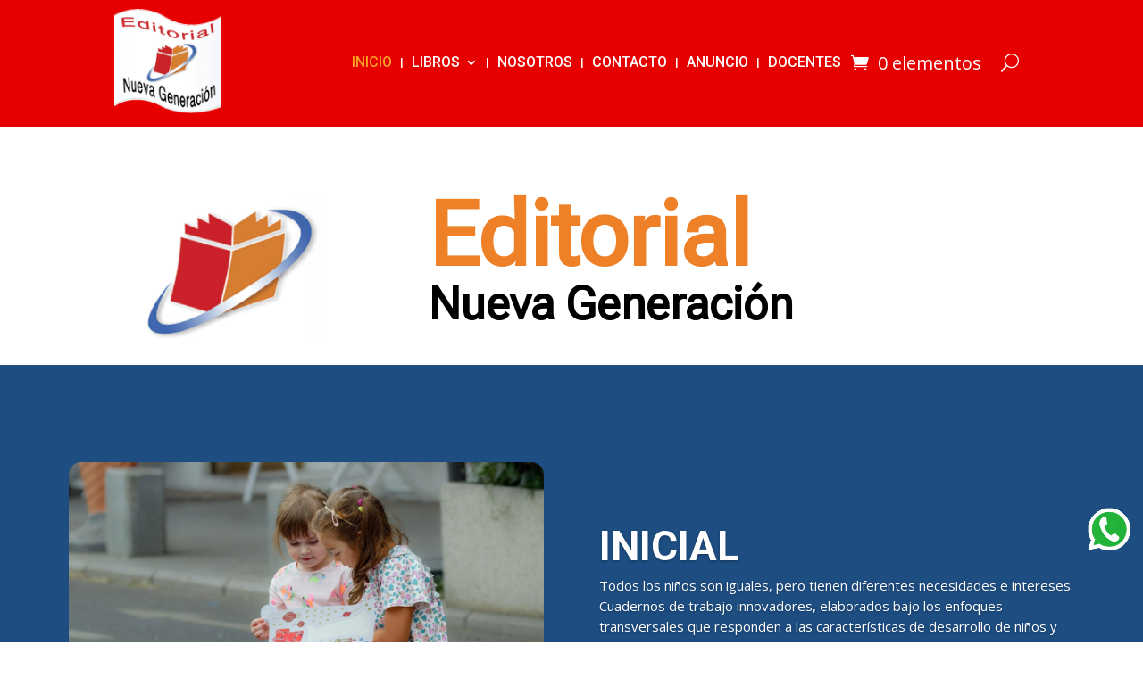

--- FILE ---
content_type: text/css
request_url: https://www.editorialnuevageneracion.com.bo/wp-content/et-cache/6953/et-core-unified-6953.min.css?ver=1768445195
body_size: 272
content:
.woocommerce ul.products li.product .button{display:none}.et_shop_image :hover{-webkit-transform:scale(1.1);transform:scale(1.1)}.et_shop_image img{-webkit-transform:scale(1);transform:scale(1);-webkit-transition:.3s ease-in-out;transition:.3s ease-in-out}.single-post h1.et_pb_title{display:none!important}.single-post .et_pb_post .post-meta,.single-post .et_pb_post .et_pb_author,.single-post .et_pb_post .published{display:none!important}.single-post .et_pb_post .et_pb_text_inner img:first-of-type{display:none!important}.et_post_meta_wrapper{display:none!important}.woocommerce ul.products li.product a{position:relative;display:block}.woocommerce ul.products li.product a::after{content:"Clic para ver";position:absolute;top:50%;left:50%;transform:translate(-50%,-50%);background-color:rgba(255,0,0,0.6);color:#fff;padding:10px 15px;font-size:14px;font-weight:bold;border-radius:5px;text-align:center;transition:all 0.3s ease-in-out;pointer-events:none}.woocommerce ul.products li.product a:hover::after{content:"Ver ahora";top:75%;transform:translate(-50%,0);background-color:rgba(255,0,0,0.8);pointer-events:auto}#billing_city_field{display:none}.woocommerce-shipping-totals shipping{display:none}

--- FILE ---
content_type: text/css
request_url: https://www.editorialnuevageneracion.com.bo/wp-content/et-cache/6953/et-core-unified-tb-6913-tb-6908-deferred-6953.min.css?ver=1768445196
body_size: 2890
content:
.et_pb_section_0_tb_footer.et_pb_section{background-color:#414141!important}.et_pb_text_0_tb_footer.et_pb_text{color:#B3B3B3!important}.et_pb_text_0_tb_footer{font-family:'Roboto Flex',Helvetica,Arial,Lucida,sans-serif}.et_pb_section_1_tb_footer.et_pb_section{padding-top:2px;padding-bottom:3px;background-color:RGBA(255,255,255,0)!important}.et_pb_section_1_tb_footer{z-index:999;position:fixed!important;bottom:77px;top:auto;right:-2px;left:auto}body.logged-in.admin-bar .et_pb_section_1_tb_footer{top:auto}.et_pb_row_1_tb_footer.et_pb_row{padding-top:0px!important;padding-bottom:1px!important;padding-top:0px;padding-bottom:1px}.et_pb_row_1_tb_footer,body #page-container .et-db #et-boc .et-l .et_pb_row_1_tb_footer.et_pb_row,body.et_pb_pagebuilder_layout.single #page-container #et-boc .et-l .et_pb_row_1_tb_footer.et_pb_row,body.et_pb_pagebuilder_layout.single.et_full_width_page #page-container #et-boc .et-l .et_pb_row_1_tb_footer.et_pb_row{width:100%}@media only screen and (min-width:981px){.et_pb_section_1_tb_footer{width:90px}}@media only screen and (max-width:980px){.et_pb_section_1_tb_footer{width:81px}}@media only screen and (max-width:767px){.et_pb_section_1_tb_footer{width:84px}}.et_pb_section_2,.et_pb_section_3,.et_pb_section_4{overflow-x:hidden}.et_pb_row_1.et_pb_row{margin-right:auto!important;margin-bottom:-7px!important;margin-left:auto!important}.et_pb_text_2.et_pb_text,.et_pb_text_3.et_pb_text,.et_pb_text_4.et_pb_text,.et_pb_text_5.et_pb_text,.et_pb_text_7.et_pb_text{color:#2866B1!important}.et_pb_text_2,.et_pb_text_7{line-height:1.1em;font-family:'Roboto Flex',Helvetica,Arial,Lucida,sans-serif;font-weight:700;font-size:45px;line-height:1.1em}.dsm_block_reveal_text_0.dsm_block_reveal_text,.dsm_block_reveal_text_1.dsm_block_reveal_text,.dsm_block_reveal_text_2.dsm_block_reveal_text,.dsm_image_reveal_0 .dsm-image-wrapper,.dsm_image_reveal_1 .dsm-image-wrapper,.dsm_image_reveal_2 .dsm-image-wrapper{text-align:center}.dsm_block_reveal_text_0.dsm_block_reveal_text .dsm_block_reveal_text_header,.dsm_block_reveal_text_1.dsm_block_reveal_text .dsm_block_reveal_text_header,.dsm_block_reveal_text_2.dsm_block_reveal_text .dsm_block_reveal_text_header{font-family:'Roboto Flex',Helvetica,Arial,Lucida,sans-serif;font-weight:700;color:#414141!important;line-height:1.2em}.dsm_block_reveal_text_0.dsm_block_reveal_text .dsm_block_image_reveal_front{background-color:#7EBEC5}.dsm_image_reveal_0 h1.et_pb_module_header,.dsm_image_reveal_0 h2.et_pb_module_header,.dsm_image_reveal_0 h3.et_pb_module_header,.dsm_image_reveal_0 h4.et_pb_module_header,.dsm_image_reveal_0 h5.et_pb_module_header,.dsm_image_reveal_0 h6.et_pb_module_header,.dsm_image_reveal_1 h1.et_pb_module_header,.dsm_image_reveal_1 h2.et_pb_module_header,.dsm_image_reveal_1 h3.et_pb_module_header,.dsm_image_reveal_1 h4.et_pb_module_header,.dsm_image_reveal_1 h5.et_pb_module_header,.dsm_image_reveal_1 h6.et_pb_module_header,.dsm_image_reveal_2 h1.et_pb_module_header,.dsm_image_reveal_2 h2.et_pb_module_header,.dsm_image_reveal_2 h3.et_pb_module_header,.dsm_image_reveal_2 h4.et_pb_module_header,.dsm_image_reveal_2 h5.et_pb_module_header,.dsm_image_reveal_2 h6.et_pb_module_header{font-family:'Roboto',Helvetica,Arial,Lucida,sans-serif;font-size:30px;line-height:1.1em;text-align:center}.dsm_image_reveal_0 .et_pb_image_wrap,.dsm_image_reveal_1 .et_pb_image_wrap,.dsm_image_reveal_2 .et_pb_image_wrap{border-radius:50% 50% 50% 50%;overflow:hidden}.dsm_image_reveal_0,.dsm_image_reveal_1,.dsm_image_reveal_2{margin-bottom:13px!important;width:300px;max-width:100%!important}.dsm_image_reveal_0 .et_pb_image_wrap,.dsm_image_reveal_0 img,.dsm_image_reveal_1 .et_pb_image_wrap,.dsm_image_reveal_1 img,.dsm_image_reveal_2 .et_pb_image_wrap,.dsm_image_reveal_2 img{width:100%}.dsm_image_reveal_0.dsm-image-reveal-hover:hover .dsm-image-reveal-text .char,.dsm_image_reveal_1.dsm-image-reveal-hover:hover .dsm-image-reveal-text .char,.dsm_image_reveal_2.dsm-image-reveal-hover:hover .dsm-image-reveal-text .char{animation:fadeIn 0.2s both;animation-delay:calc(30ms * var(--char-index))}.dsm_image_reveal_0 .dsm-image-reveal-overlay,.dsm_image_reveal_1 .dsm-image-reveal-overlay,.dsm_image_reveal_2 .dsm-image-reveal-overlay{background-color:rgba(40,102,177,0.27)}.et_pb_text_3,.et_pb_text_4,.et_pb_text_5{font-family:'Roboto Flex',Helvetica,Arial,Lucida,sans-serif;font-weight:300}.dsm_block_reveal_text_1.dsm_block_reveal_text .dsm_block_image_reveal_front{background-color:#EE8027}.dsm_block_reveal_text_2.dsm_block_reveal_text .dsm_block_image_reveal_front{background-color:#2866B1}div.et_pb_section.et_pb_section_3:hover{background-image:initial!important}.et_pb_section_3.et_pb_section{padding-bottom:80px;background-color:#cccccc!important}div.et_pb_section.et_pb_section_3{transition:background-color 300ms ease 0ms,background-image 300ms ease 0ms}.et_pb_section_3.et_pb_section:hover{background-color:#e2e2e2!important}.et_pb_section_3.section_has_divider.et_pb_bottom_divider .et_pb_bottom_inside_divider{background-image:url([data-uri]);background-size:cover;background-position:center top;bottom:0;height:100px;z-index:1;transform:scale(1,1)}.et_pb_image_1{margin-bottom:0px!important;max-width:400px;text-align:center}.et_pb_text_6.et_pb_text{color:#000000!important}.et_pb_shop_0.et_pb_shop .woocommerce ul.products li.product h3,.et_pb_shop_0.et_pb_shop .woocommerce ul.products li.product h1,.et_pb_shop_0.et_pb_shop .woocommerce ul.products li.product h2,.et_pb_shop_0.et_pb_shop .woocommerce ul.products li.product h4,.et_pb_shop_0.et_pb_shop .woocommerce ul.products li.product h5,.et_pb_shop_0.et_pb_shop .woocommerce ul.products li.product h6{font-family:'Roboto Flex',Helvetica,Arial,Lucida,sans-serif;font-weight:700;color:#2866B1!important;text-align:center}.et_pb_shop_0.et_pb_shop .woocommerce ul.products li.product h3:hover,.et_pb_shop_0.et_pb_shop .woocommerce ul.products li.product h1:hover,.et_pb_shop_0.et_pb_shop .woocommerce ul.products li.product h2:hover,.et_pb_shop_0.et_pb_shop .woocommerce ul.products li.product h4:hover,.et_pb_shop_0.et_pb_shop .woocommerce ul.products li.product h5:hover,.et_pb_shop_0.et_pb_shop .woocommerce ul.products li.product h6:hover,.et_pb_shop_0.et_pb_shop .woocommerce ul.products li.product h1.hover,.et_pb_shop_0.et_pb_shop .woocommerce ul.products li.product h2.hover,.et_pb_shop_0.et_pb_shop .woocommerce ul.products li.product h3.hover,.et_pb_shop_0.et_pb_shop .woocommerce ul.products li.product h4.hover,.et_pb_shop_0.et_pb_shop .woocommerce ul.products li.product h5.hover,.et_pb_shop_0.et_pb_shop .woocommerce ul.products li.product h6.hover{letter-spacing:1px}.et_pb_shop_0.et_pb_shop .woocommerce ul.products li.product .price,.et_pb_shop_0.et_pb_shop .woocommerce ul.products li.product .price .amount{color:#EE8027!important}.et_pb_shop_0.et_pb_shop .woocommerce ul.products li.product .price:hover,.et_pb_shop_0.et_pb_shop .woocommerce ul.products li.product .price:hover .amount,.et_pb_shop_0.et_pb_shop .woocommerce ul.products li.product .price.hover,.et_pb_shop_0.et_pb_shop .woocommerce ul.products li.product .price.hover .amount{font-size:15px}body.safari .et_pb_shop_0.et_pb_shop .woocommerce ul.products li.product h3:hover,body.safari .et_pb_shop_0.et_pb_shop .woocommerce ul.products li.product h1:hover,body.safari .et_pb_shop_0.et_pb_shop .woocommerce ul.products li.product h2:hover,body.safari .et_pb_shop_0.et_pb_shop .woocommerce ul.products li.product h4:hover,body.safari .et_pb_shop_0.et_pb_shop .woocommerce ul.products li.product h5:hover,body.safari .et_pb_shop_0.et_pb_shop .woocommerce ul.products li.product h6:hover,body.safari .et_pb_shop_0.et_pb_shop .woocommerce ul.products li.product h1.hover,body.safari .et_pb_shop_0.et_pb_shop .woocommerce ul.products li.product h2.hover,body.safari .et_pb_shop_0.et_pb_shop .woocommerce ul.products li.product h3.hover,body.safari .et_pb_shop_0.et_pb_shop .woocommerce ul.products li.product h4.hover,body.safari .et_pb_shop_0.et_pb_shop .woocommerce ul.products li.product h5.hover,body.safari .et_pb_shop_0.et_pb_shop .woocommerce ul.products li.product h6.hover,body.iphone .et_pb_shop_0.et_pb_shop .woocommerce ul.products li.product h3:hover,body.iphone .et_pb_shop_0.et_pb_shop .woocommerce ul.products li.product h1:hover,body.iphone .et_pb_shop_0.et_pb_shop .woocommerce ul.products li.product h2:hover,body.iphone .et_pb_shop_0.et_pb_shop .woocommerce ul.products li.product h4:hover,body.iphone .et_pb_shop_0.et_pb_shop .woocommerce ul.products li.product h5:hover,body.iphone .et_pb_shop_0.et_pb_shop .woocommerce ul.products li.product h6:hover,body.iphone .et_pb_shop_0.et_pb_shop .woocommerce ul.products li.product h1.hover,body.iphone .et_pb_shop_0.et_pb_shop .woocommerce ul.products li.product h2.hover,body.iphone .et_pb_shop_0.et_pb_shop .woocommerce ul.products li.product h3.hover,body.iphone .et_pb_shop_0.et_pb_shop .woocommerce ul.products li.product h4.hover,body.iphone .et_pb_shop_0.et_pb_shop .woocommerce ul.products li.product h5.hover,body.iphone .et_pb_shop_0.et_pb_shop .woocommerce ul.products li.product h6.hover,body.uiwebview .et_pb_shop_0.et_pb_shop .woocommerce ul.products li.product h3:hover,body.uiwebview .et_pb_shop_0.et_pb_shop .woocommerce ul.products li.product h1:hover,body.uiwebview .et_pb_shop_0.et_pb_shop .woocommerce ul.products li.product h2:hover,body.uiwebview .et_pb_shop_0.et_pb_shop .woocommerce ul.products li.product h4:hover,body.uiwebview .et_pb_shop_0.et_pb_shop .woocommerce ul.products li.product h5:hover,body.uiwebview .et_pb_shop_0.et_pb_shop .woocommerce ul.products li.product h6:hover,body.uiwebview .et_pb_shop_0.et_pb_shop .woocommerce ul.products li.product h1.hover,body.uiwebview .et_pb_shop_0.et_pb_shop .woocommerce ul.products li.product h2.hover,body.uiwebview .et_pb_shop_0.et_pb_shop .woocommerce ul.products li.product h3.hover,body.uiwebview .et_pb_shop_0.et_pb_shop .woocommerce ul.products li.product h4.hover,body.uiwebview .et_pb_shop_0.et_pb_shop .woocommerce ul.products li.product h5.hover,body.uiwebview .et_pb_shop_0.et_pb_shop .woocommerce ul.products li.product h6.hover{font-variant-ligatures:no-common-ligatures}.et_pb_shop_0 ul.products li.product .onsale{padding-top:6px!important;padding-right:18px!important;padding-bottom:6px!important;padding-left:18px!important;margin-top:0px!important;margin-right:0px!important;margin-bottom:0px!important;margin-left:0px!important}.et_pb_shop_0.et_pb_shop .woocommerce ul.products li.product h3,.et_pb_shop_0.et_pb_shop .woocommerce ul.products li.product h1,.et_pb_shop_0.et_pb_shop .woocommerce ul.products li.product h2,.et_pb_shop_0.et_pb_shop .woocommerce ul.products li.product h4,.et_pb_shop_0.et_pb_shop .woocommerce ul.products li.product h5,.et_pb_shop_0.et_pb_shop .woocommerce ul.products li.product h6,.et_pb_shop_0.et_pb_shop .woocommerce ul.products li.product .price,.et_pb_shop_0.et_pb_shop .woocommerce ul.products li.product .price .amount{transition:letter-spacing 300ms ease 0ms,font-size 300ms ease 0ms}.et_pb_shop_0 .et_overlay:before{color:RGBA(255,255,255,0)!important}.et_pb_shop_0 .et_overlay{background-color:RGBA(255,255,255,0)!important;border-color:RGBA(255,255,255,0)!important}.et_pb_shop_0 ul.products li.product .star-rating{width:calc(5.4em + (0px * 4))}.et_pb_column_3,.et_pb_column_4,.et_pb_column_5{background-color:#f2f2f2;border-radius:16px 16px 16px 16px;overflow:hidden;padding-top:20px;padding-right:15px;padding-bottom:20px;padding-left:15px;box-shadow:0px 12px 0px -32px rgba(0,0,0,0.3);transition:transform 300ms ease 0ms,box-shadow 300ms ease 0ms,background-color 300ms ease 0ms,background-image 300ms ease 0ms}.et_pb_column_3:hover,.et_pb_column_4:hover,.et_pb_column_5:hover{background-image:initial;background-color:#FFFFFF;box-shadow:0px 12px 23px -6px rgba(0,0,0,0.3);transform:translateX(-3px) translateY(-3px)!important}.dsm_image_reveal_0.et_pb_module,.dsm_image_reveal_1.et_pb_module,.dsm_image_reveal_2.et_pb_module{margin-left:auto!important;margin-right:auto!important}@media only screen and (max-width:980px){.et_pb_text_2,.et_pb_text_7{font-size:45px}.et_pb_row_2,body #page-container .et-db #et-boc .et-l .et_pb_row_2.et_pb_row,body.et_pb_pagebuilder_layout.single #page-container #et-boc .et-l .et_pb_row_2.et_pb_row,body.et_pb_pagebuilder_layout.single.et_full_width_page #page-container #et-boc .et-l .et_pb_row_2.et_pb_row{width:70%}.et_pb_section_3.section_has_divider.et_pb_bottom_divider .et_pb_bottom_inside_divider{background-image:url([data-uri]);background-size:cover;background-position:center top;bottom:0;height:80px;z-index:1;transform:scale(1,1)}.et_pb_image_1 .et_pb_image_wrap img{width:auto}}@media only screen and (max-width:767px){.et_pb_text_2,.et_pb_text_7{font-size:38px}.et_pb_row_2,body #page-container .et-db #et-boc .et-l .et_pb_row_2.et_pb_row,body.et_pb_pagebuilder_layout.single #page-container #et-boc .et-l .et_pb_row_2.et_pb_row,body.et_pb_pagebuilder_layout.single.et_full_width_page #page-container #et-boc .et-l .et_pb_row_2.et_pb_row{width:90%}.et_pb_section_3.section_has_divider.et_pb_bottom_divider .et_pb_bottom_inside_divider{background-image:url([data-uri]);background-size:cover;background-position:center top;bottom:0;height:50px;z-index:1;transform:scale(1,1)}.et_pb_image_1 .et_pb_image_wrap img{width:auto}}